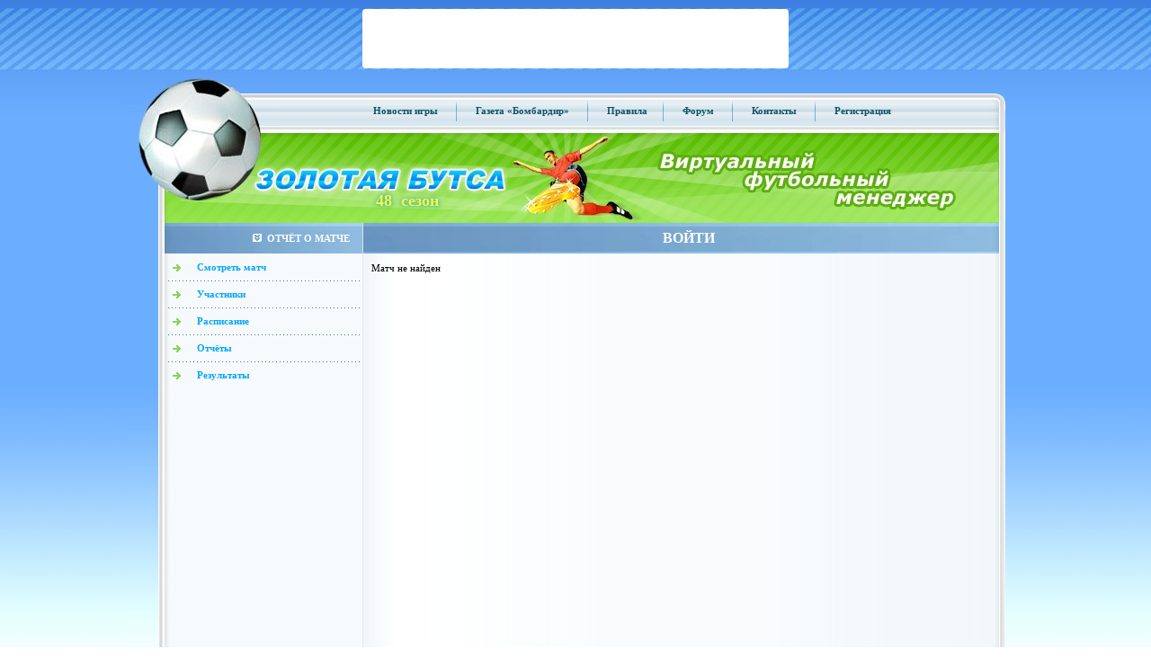

--- FILE ---
content_type: text/html;charset=utf-8
request_url: http://help.mobile.butsa.ru/matches/12731647
body_size: 7350
content:
<!DOCTYPE HTML PUBLIC "-//W3C//DTD HTML 4.01 Transitional//EN">
<html>
<head>
    <title>Золотая Бутса - Отчёт о матче</title>
    <meta name="Keywords"
          content="футбольный менеджер онлайн, игра футбольный менеджер, онлайн игра футбольный менеджер, виртуальный футбольный менеджер, играть в футбольный менеджер онлайн"/>
    <meta name="Description" content="Золотая Бутса - многопользовательская онлайн игра в жанре футбольного менеджера. После регистрации Вы можете попробовать себя в роли настоящего тренера, управлять своим футбольным клубом и соревнуюсь с тысячами реальных соперников по всему миру."/>
    <META name="robots" content="all">
    <META name="rating" content="General">
    <META name="distribution" content="GLOBAL">
    <META name="Classification" content="On-line Game">
    <META http-equiv="Pragma" content="no-cache">
    <META http-equiv="Expires" content="-1">
    <meta http-equiv="Content-Type" content="text/html; charset=utf-8"/>
    <meta name="yandex-verification" content="a5ad7ab59574753b"/>

    <script type='text/javascript' src="/cls/ajax/JsHttpRequest.js" charset="utf-8"></script>
    <script type="text/javascript" src="/cls/js/jquery.min.js" charset="utf-8"></script>
    <script type="text/javascript" src="/cls/js/jquery.cookie.js" charset="utf-8"></script>
    <script type="text/javascript" src="/cls/js/swfobject.js" charset="utf-8"></script>
    <script type="text/javascript" src="/cls/js/functions.js" charset="utf-8"></script>
    <script type='text/javascript' src="/cls/ajax/JsHttpRequest.js" charset="utf-8"></script>
    <script type="text/javascript" src="/js/jquery.dynDateTime.min.js" charset="utf-8"></script>
    <script type="text/javascript" src="/js/jquery.cluetip.min.js" charset="utf-8"></script>
    <script type='text/javascript' src='/js/functions.js?date=20130520' language='javascript'></script>
    <script type="text/javascript" src="https://vk.ru/js/api/openapi.js" charset="windows-1251"></script><script type="text/javascript" src="https://apis.google.com/js/plusone.js"></script><script src="https://connect.mail.ru/js/loader.js" type="text/javascript" charset="UTF-8"></script>    <link href="/butsa.css" rel="stylesheet" type="text/css"/>
    <link href="/js/jquery.dynDateTime.css" rel="stylesheet" type="text/css"/>
    <link href="/js/jquery.cluetip.css" rel="stylesheet" type="text/css"/>

</head>

<body style="margin:0">
        <!-- facebook -->
        <div id="fb-root"></div>
        <script>(function (d, s, id) {
                var js, fjs = d.getElementsByTagName(s)[0];
                if (d.getElementById(id)) return;
                js = d.createElement(s);
                js.id = id;
                js.src = "//connect.facebook.net/ru_RU/all.js#xfbml=1";
                fjs.parentNode.insertBefore(js, fjs);
            }(document, 'script', 'facebook-jssdk'));</script>
        
<div>
    <table width="100%" style="height: 100%" border="0" cellpadding="0" cellspacing="0">
        

    <tr>
    <td style="height: 84;background-image:url(/images/banner-lines-bk-60.jpg)" align="center" valign="top" bgcolor="#61A3F9">
    <table width="100%" border="0" cellpadding="0" cellspacing="0" class="top-banner-table468">
        <tr>
            <td align="center" valign="middle">

                <center>
                    <noindex>

                        <!-- RLE code START -->
                        <!-- <script language="JavaScript" type="text/javascript">
                        var no_cache = Math.round(Math.random() * 100000);
                        document.write('<ifr'+'ame '
                        +'src="https://partner.nekki.ru/banner.php?no_cache='+no_cache+'&rotation_id=17"'
                        +'width="468" height="60" marginwidth="0" marginheight="0" hspace="0"'
                        +'vspace="0" frameborder="0" scrolling="no">');
                        document.write('</ifr'+'ame>');
                        </script> -->
                        <!-- RLE code END -->


                    </noindex>

            </td>
        </tr>
    </table>


    
            </td>
        </tr>
                <tr>
            <td align="left" valign="top">
                <table width="100%" style="height: 100%" border="0" cellpadding="0" cellspacing="0">
                    <tr>
                        <td style="height: 100%" align="left" valign="top">
                            <table width="100%" style="height: 100%" border="0" cellpadding="0" cellspacing="0">
                                <tr>
                                    <td style="height: 678;background-image:url(/images/blue-grandient-bk.jpg)"
                                        align="left" valign="top">&nbsp;
                                    </td>
                                </tr>
                                <tr>
                                    <td align="right" valign="bottom"><img alt="" src="/images/inv.gif" width="1"
                                                                           height="1"/></td>
                                </tr>
                            </table>
                        </td>
                        <td width="1000" align="left" valign="top" class="main-area">
                            <table width="100%" style="height: 100%" border="0" cellpadding="0"
                                   cellspacing="0">
                                <tr>
                                    <td width="36" height="100%" align="left" valign="top">
                                        <table width="36" style="height: 100%" border="0" cellpadding="0"
                                               cellspacing="0">
                                            <tr>
                                                <td align="left" valign="top"><img alt="" src="/images/left-bk-ball.jpg"
                                                                                   width="36" height="678"/></td>
                                            </tr>
                                            <tr>
                                                <td align="left" valign="middle"><img src="/images/inv.gif" alt=""
                                                                                      width="36" height="67"/></td>
                                            </tr>
                                        </table>
                                    </td>
                                    <td align="left" valign="top">
                                        <table width="100%" style="height: 100%" border="0" cellspacing="0"
                                               cellpadding="0">
                                            <tr>
                                                <td align="left" valign="top">
                                                    <table width="100%" border="0" cellspacing="0" cellpadding="0">
                                                        <tr>
                                                            <td width="130" align="left" valign="top"><img
                                                                        src="/images/top-menu/ball.jpg" alt=""
                                                                        width="130" height="64"/></td>
                                                            <td align="center" valign="middle"
                                                                style="background-image:url(/images/top-menu/bk.jpg)"
                                                                class="top-menu">


                                                                                                                                                                                                            <a href="/xml/main/news.php?act=liga">Новости
                                                                            игры</a>
                                                                                                                                            <img src="/images/top-menu/razd.gif" alt=""
                                                                         width="8" height="26"
                                                                         style="vertical-align: middle;"/>
                                                                    <a href="https://bombardir.butsa.ru"
                                                                       target="_blank">Газета
                                                                        &laquo;Бомбардир&raquo;</a>
                                                                    <img src="/images/top-menu/razd.gif" alt=""
                                                                         width="8" height="26"
                                                                         style="vertical-align: middle;"/>
                                                                    <a href="/xml/main/rules.php">Правила</a><img
                                                                            src="/images/top-menu/razd.gif" alt=""
                                                                            width="8" height="26"
                                                                            style="vertical-align: middle;"/>
                                                                    <noindex><a href="https://forum.butsa.ru"
                                                                                target="_blank">Форум</a></noindex>
                                                                    <img src="/images/top-menu/razd.gif" alt=""
                                                                         width="8" height="26"
                                                                         style="vertical-align: middle;"/>
                                                                    <noindex>
                                                                        <a href="/xml/main/contacts.php">Контакты</a>
                                                                    </noindex>
                                                                    <img src="/images/top-menu/razd.gif" alt=""
                                                                         width="8" height="26"
                                                                         style="vertical-align: middle;"/>
                                                                    <a href="/xml/main/register.php" >Регистрация</a>
                                                                    <!--<img src="/images/top-menu/razd.gif" alt="" width="8" height="26" style="vertical-align: middle;"/>
                                                                    <a href="/xml/main/contacts.php" >Контакты</a>-->

                                                                                                                                    <noindex>
                                                                    <div style="display: none;">
                                                                    </div>
                                                                </noindex>
                                                            </td>
                                                            <td width="18" align="right" valign="top"><img
                                                                        src="/images/top-menu/right.jpg" alt=""
                                                                        width="18" height="64"/></td>
                                                        </tr>
                                                    </table>
                                                </td>
                                            </tr>
                                            <tr bgcolor="#88E034">
                                                <td align="left" valign="top">
                                                    <table width="100%" border="0" cellspacing="0" cellpadding="0">
                                                        <tr>
                                                            <td width="310" align="left" valign="top">
                                                                <div style="position: relative;"><a href="/"><img
                                                                                src="/images/green-top/1_rus.jpg"
                                                                                alt="Онлайн игра &quot;Золотая Бутса&quot;"
                                                                                title="Онлайн игра &quot;Золотая Бутса&quot;"
                                                                                width="942" height="100" border=0/></a>
                                                                    <div style="position: absolute; top: 65px; left: 242px; color: fcfa39; font-size: 18px; text-shadow: 0 0 5px #0093ca;"><b>48&nbsp;&nbsp;сезон</b></div>                                                                </div>
                                                            </td>
                                                        </tr>
                                                    </table>

                                                </td>

                                            </tr>

                                                                                        <tr>
                                                <td height="100%" align="left" valign="top">
                                                    <table width="100%" style="height: 100%" border="0" cellpadding="0"
                                                           cellspacing="0" class="center-table-1">
                  <tr>

                    <td width="220" align="left" valign="top">

<table width="220" style="height: 100%" border="0" cellspacing="0" cellpadding="0">



                      <tr>
<td align="left" valign="middle" class="left-titler-blue"><img src="/images/mainarea/left/nav-icon.jpg" width="10" height="9" hspace="6" alt=""/>ОТЧЁТ О МАТЧЕ</td>
                      </tr>

                      <tr  >
                        <td align="left" valign="top"><table width="100%" border="0" cellpadding="0" cellspacing="0" class="transfer-left-1">
                          <tr>
				<td height="30" align="left" valign="middle" >
<img src="/images/mainarea/transfer/left-green-arrow.gif" alt="" width=22 height=10 hspace=5 align="absmiddle"/><a href="/xml/tour/getmatch.php?id=12731647">Смотреть матч</a></td></tr>                          <tr>
				<td height="30" align="left" valign="middle" background="/images/mainarea/transfer/trans-dots-bk.gif">
<img src="/images/mainarea/transfer/left-green-arrow.gif" alt="" width=22 height=10 hspace=5 align="absmiddle"/><a href="index.php?act=teams&tournament=&tour=&division=">Участники</a></td></tr>                          <tr>
				<td height="30" align="left" valign="middle" background="/images/mainarea/transfer/trans-dots-bk.gif">
<img src="/images/mainarea/transfer/left-green-arrow.gif" alt="" width=22 height=10 hspace=5 align="absmiddle"/><a href="index.php?act=schedule&tournament=&division=">Расписание</a></td></tr>                          <tr>
				<td height="30" align="left" valign="middle" background="/images/mainarea/transfer/trans-dots-bk.gif">
<img src="/images/mainarea/transfer/left-green-arrow.gif" alt="" width=22 height=10 hspace=5 align="absmiddle"/><a href="index.php?act=reports&tournament=&tour=&division=">Отчёты</a></td></tr>                          <tr>
				<td height="30" align="left" valign="middle" background="/images/mainarea/transfer/trans-dots-bk.gif">
<img src="/images/mainarea/transfer/left-green-arrow.gif" alt="" width=22 height=10 hspace=5 align="absmiddle"/><a href="index.php?act=fixtures&tournament=&tour=&division=">Результаты</a></td></tr>                        </table>

</script>

</td>
                      </tr>




<tr><td valign="top" height="100%">
<br/>
</td></tr>

                    </table></td>

                    <td height="100%"  align="left" valign="top">
					<table width="708" style="height: 100%" border="0" cellpadding="0" cellspacing="0">

	<tr>
<td align="left" valign="middle" class="right-titler-blue" style="position: relative;"><div class="login-head"><a onclick='$("#login_block").toggle();'>ВОЙТИ</a></div><div id="login_block" class="login-divpart" style=" display: none; position: absolute; left: 0px; top: 34px;">		
			<form name="insert" method="post" enctype="multipart/form-data" action="/index.php?login=1" class="form0"><input type="hidden" name="step" value="1"/>
				<input type="hidden" name="url" value=""/>
				<input type="hidden" value="true" name='auth_remember'>
				<div class="login-div">
					<div><div style="width: 80px; display: inline-block;">Логин</div><label><input name="auth_name" type="text" class="login-field"/></label></div>
					<div><div style="width: 80px; display: inline-block;">Пароль</div><input name="auth_pass" type="password" class="login-field"/></div>
					<div style="padding-left: 80px;"><label><input type="image" name="imageField" src="/images/mainarea/right/login-button_rus.gif"/></label></div>
					<div><a href="/xml/main/pass.php">Забыли пароль?</a></div>
				</div>
								<div class="login-div" style="border-left: thin solid #8bb7dc; height: 115px;">
					<div style="font-size: 13px; ">Войти через социальные сети</div>
					<a href="http://oauth.vk.ru/authorize?client_id=6841243&scope=email&display=page&response_type=code&redirect_uri=https%3A%2F%2Fwww.butsa.ru%2Fauth%2Fvk.php%3Fsuid%3DwnXKiWqOOQ3PGebYAVzRZm6HZyulLidx" title="Зайти через ВКонтакте"><img class="login-div-img" src="/images/VK_Blue_Logo_transparent_48.png"/></a>
				</div>
								<div class="login-div-bottom"><a href="/xml/main/register.php">Регистрация</a></div>
			</form>
		</div>
	</td>
</tr>

                      <tr>
                        <td height="100%" align="center" valign="top"  background="/images/mainarea/right/welcome-bk2.gif"><table width="100%" border="0" cellspacing="5" cellpadding="5">
                          <tr>
<td id="mainarea_rigth">
Матч не найден<script>$(function (){
	VK.init({apiId: 3031896, onlyWidgets: true});
	VK.Widgets.Like("vk_like", {type: "button", verb: 1, height: 18}, "1524320058");
});gapi.plusone.go();mailru.loader.require('api', function() {
	mailru.plugin.init();
});</script>    </tr>

    </table></td>
    </tr>
    </table></td>
</tr>
</table></td>
</tr>

</table></td>
<td width="22" align="left" valign="top">
    <table width="22" style="height: 100%" border="0" cellpadding="0" cellspacing="0">
        <tr>
            <td align="left" valign="top"><img src="/images/blue-grandient-bk.jpg" alt="" width="22" height="678"/></td>
        </tr>
        <tr>
            <td height="66" align="left" valign="bottom"><img src="/images/bottom/right-vorota.jpg" alt="" width="22"
                                                              height="66"/></td>
        </tr>
    </table>
</td>
</tr>
</table></td>
<td align="left" valign="top">
    <table width="100%" style="height: 100%" border="0" cellpadding="0" cellspacing="0">
        <tr>
            <td align="left" valign="top" style="background-image:url(/images/blue-grandient-bk.jpg);height:678px">
                &nbsp;
            </td>
        </tr>
        <tr>
            <td align="left" valign="bottom"
                style="background:url(/images/bottom/right-vorota2.jpg) no-repeat bottom left;"></td>
        </tr>
    </table>
</td>
</tr>
<tr>
    <td align="right" valign="top" style="background:url(/images/bottom/trva-1.jpg) repeat-x top right;"><img
                src="/images/inv.gif" alt="" width="1" height="125"/></td>
    <td align="left" valign="top">
        <table width="100%" style="height: 125" border="0" cellpadding="0" cellspacing="0">
            <tr style="height: 52">


                <td align="right" valign="top" style="background-image:url(/images/bottom/ball1-bk.jpg)">
                    <table width="100%" border="0" cellspacing="0" cellpadding="6">
                        <tr>
                            <td align="right" valign="top">


                                
                                    <noindex>

                                        <!--bombardir.Ru COUNTER-->

                                        <!--<a target=_top href='https://www.bombardir.ru'><img src='https://top.soccer.ru/counter/?id=6244' alt='Футбол на Soccer.ru: Новости футбола России и Европы онлайн, Евро кубки и чемпионаты Live' border=0 height=31 width=88 /></a>-->

                                        <!--/COUNTER-->

                                        <!--begin of Top100 logo-->
                                        <a href="https://top100.rambler.ru/top100/"><img
                                                    src="https://top100.rambler.ru/top100/banner-88x31-rambler-green2.gif"
                                                    alt="Rambler's Top100" width=88 height=31 border=0/></a>
                                        <!--end of Top100 logo -->

                                        <!--Rating@Mail.ru COUNTER-->
                                        <script type="text/javascript"><!--
                                            d = document;
                                            var a = '';
                                            a += ';r=' + escape(d.referrer)
                                            js = 10//--></script>
                                        <script type="text/javascript"><!--
                                            a += ';j=' + navigator.javaEnabled()
                                            js = 11//--></script>
                                        <script type="text/javascript"><!--
                                            s = screen;
                                            a += ';s=' + s.width + '*' + s.height
                                            a += ';d=' + (s.colorDepth ? s.colorDepth : s.pixelDepth)
                                            js = 12//--></script>
                                        <script type="text/javascript"><!--
                                            js = 13//--></script>
                                        <script type="text/javascript"><!--
                                            d.write('<a href="https://top.mail.ru/jump?from=688985"' +
                                                ' target=_top><img src="https://top-fwz1.mail.ru/counter' +
                                                '?id=688985;t=54;js=' + js + a + ';rand=' + Math.random() +
                                                '" alt="Рейтинг@Mail.ru"' + ' border=0 height=31 width=88/><\/a>')
                                            if (11 < js) d.write('<' + '!-- ')//--></script>
                                        <noscript><a
                                                    target=_top href="https://top.mail.ru/jump?from=688985"><img
                                                        src="https://top-fwz1.mail.ru/counter?js=na;id=688985;t=54"
                                                        border=0 height=31 width=88
                                                        alt="Рейтинг@Mail.ru"/></a></noscript>
                                        <script type="text/javascript"><!--
                                            if (11 < js) d.write('--' + '>')//--></script><!--/COUNTER-->


                                        <!--LiveInternet counter-->
                                        <script type="text/javascript"><!--
                                            document.write('<a href="https://www.liveinternet.ru/click" ' +
                                                'target=_blank><img src="https://counter.yadro.ru/hit?t44.6;r' +
                                                escape(document.referrer) + ((typeof (screen) == 'undefined') ? '' :
                                                    ';s' + screen.width + '*' + screen.height + '*' + (screen.colorDepth ?
                                                        screen.colorDepth : screen.pixelDepth)) + ';u' + escape(document.URL) +
                                                ';' + Math.random() +
                                                '" alt="" title="LiveInternet" ' +
                                                'border=0 width=31 height=31><\/a>')//--></script><!--/LiveInternet-->

                                    </noindex>
                                                                </td>
                            <td width="50" align="right" valign="top">&nbsp;</td>
                        </tr>
                    </table>
                </td>
            </tr>
            <tr>
                <td height="73" align="left" valign="top">
                    <table width="100%" border="0" cellspacing="0" cellpadding="0">
                        <tr>

                            <noindex>

                                <td width="826" align="left" valign="top"
                                    style="background-image:url(/images/bottom/green-bottom1.jpg);"
                                    class="bottom-copyright">
                                    <table width="100%" border="0" cellspacing="0" cellpadding="0">
                                        <tr>
                                            <td height="12" align="left" valign="top">&nbsp;</td>
                                            <td height="12" align="left" valign="top">&nbsp;</td>
                                        </tr>
                                        <tr>
                                            <td width="140" align="left" valign="top">&nbsp;</td>

                                            <td align="left" valign="middle" class="white-10">&nbsp;&nbsp;"Золотая бутса" © 2002-2025<br/>
                                                &nbsp;&nbsp;Все права защищены.                                            </td>
                                        </tr>
                                    </table>
                                </td>

                                <td align="left" valign="top"><img src="/images/bottom/probanner_rus.jpg"
                                                                   alt="Качество ProBanner" width="174" height="73" border="0"
                                                                   usemap="#Map"/></td>
                            </noindex>
                        </tr>
                    </table>
                </td>
            </tr>
            <tr>
                <td height="73" align="center" valign="top"
                    style="background-image:url(/images/bottom/green-bottom.jpg);background-repeat:repeat-x">
                    <table border="0" cellspacing="0" cellpadding="0" width="790"><td><font color="white"><center></table>                </td>
            </tr>
        </table>
    </td>
    <td align="left" valign="top" style="background:url(/images/bottom/trva-1.jpg) repeat-x top left">
        <table width="100%" border="0" cellpadding="0" cellspacing="0">
            <tr>
                <td height="125" style="background:url(/images/bottom/vorota-3.jpg) no-repeat top left">&nbsp;</td>
            </tr>
        </table>
    </td>
</tr>
</table></td>
</tr>
</table>

<div id="scrollup"><img class="up" alt="Прокрутить вверх" src="/images/icons/up_arrow.png"/></div>
    <!-- Yandex.Metrika counter -->
    <script type="text/javascript">
        (function (d, w, c) {
            (w[c] = w[c] || []).push(function () {
                try {
                    w.yaCounter32944284 = new Ya.Metrika({
                        id: 32944284,
                        clickmap: true,
                        trackLinks: true,
                        accurateTrackBounce: true,
                        webvisor: true
                    });
                } catch (e) {
                }
            });

            var n = d.getElementsByTagName("script")[0],
                s = d.createElement("script"),
                f = function () {
                    n.parentNode.insertBefore(s, n);
                };
            s.type = "text/javascript";
            s.async = true;
            s.src = "https://mc.yandex.ru/metrika/watch.js";

            if (w.opera == "[object Opera]") {
                d.addEventListener("DOMContentLoaded", f, false);
            } else {
                f();
            }
        })(document, window, "yandex_metrika_callbacks");
    </script>
    <noscript>
        <div><img src="https://mc.yandex.ru/watch/32944284" style="position:absolute; left:-9999px;" alt=""/></div>
    </noscript>
    <!-- /Yandex.Metrika counter -->
    </body>
    <script type="text/javascript">
        if (document.getElementById("chatContent")) document.getElementById("chatContent").scrollTop = 1000000;
        jQuery(document).ready(function () {
            $('a.load-cluetip').cluetip({
                local: true,
                cursor: 'pointer',
                width: 500,
                showTitle: true,
                tracking: true,
                positionBy: 'mouse'
            });
        });
    </script>
    <script type="text/javascript">
    jQuery(document).ready(function () {
        jQuery('#scrollup img').mouseover(function () {
            jQuery(this).animate({opacity: 0.65}, 100);
        }).mouseout(function () {
            jQuery(this).animate({opacity: 1}, 100);
        }).click(function () {
            window.scroll(0, 0);
            return false;
        });

        jQuery(window).scroll(function () {
            if (jQuery(document).scrollTop() > 0) {
                jQuery('#scrollup').fadeIn('fast');
            } else {
                jQuery('#scrollup').fadeOut('fast');
            }
        });
    });
</script>
</div>

</html>
